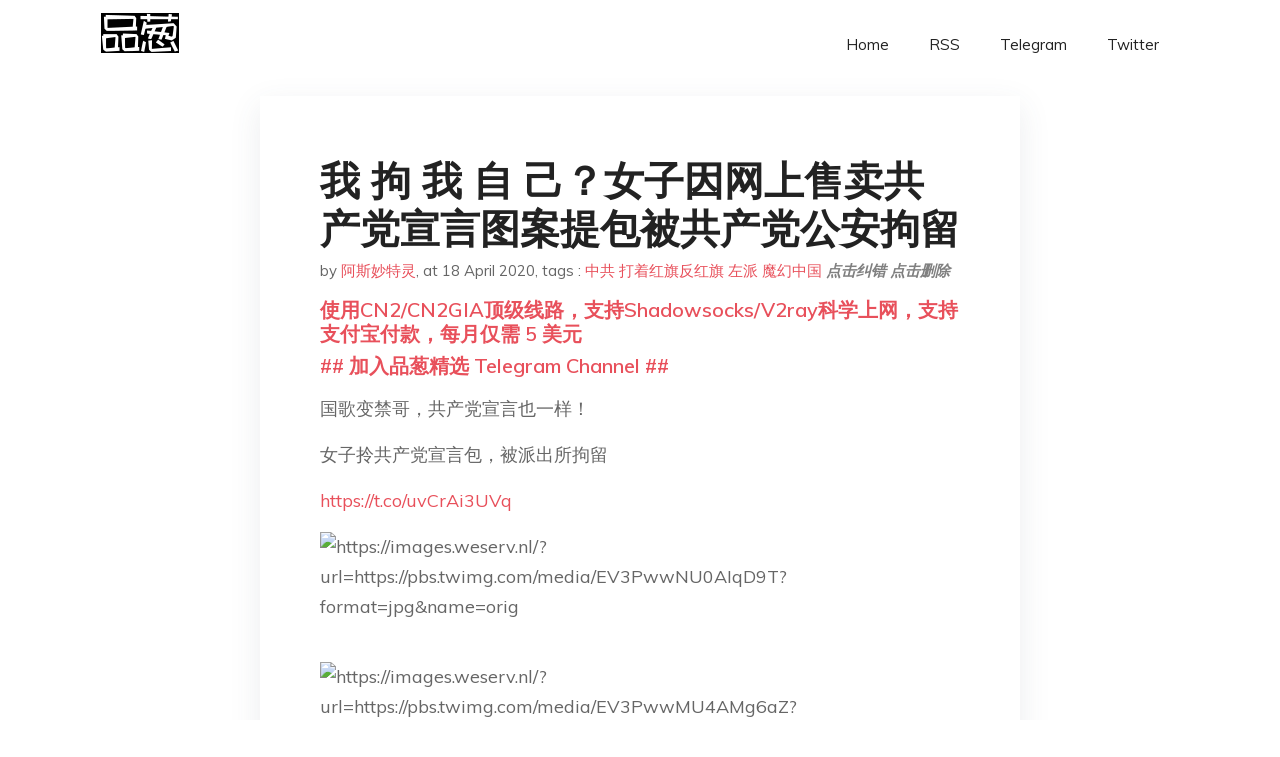

--- FILE ---
content_type: text/html; charset=utf-8
request_url: https://project-gutenberg.github.io/Pincong/post/835a523eb08ec167a3c140f7327309cc/?utm_source=see_also&utm_medium=%25E9%2583%25AD%25E6%2596%2587%25E8%25B4%25B5%25E6%2598%25AF%25E4%25B8%25AD%25E5%259B%25BD%25E8%25BF%2591%25E4%25BB%25A3%25E5%258F%25B2%25E4%25B8%258A%25E6%259C%2580%25E4%25BC%259F%25E5%25A4%25A7%25E7%259A%2584%25E6%2590%2585%25E5%25B1%258E%25E6%25A3%258D
body_size: 6428
content:
<!doctype html><html lang=zh-cn><head><meta charset=utf-8><title>我 拘 我 自 己？女子因网上售卖共产党宣言图案提包被共产党公安拘留</title><meta name=viewport content="width=device-width,initial-scale=1,maximum-scale=1"><meta name=description content=" 国歌变禁哥，共产党宣言也一样！
女子拎共产党宣言包，被派出所拘留 https://t.co/uvCrAi3UVq
据维基百科
尖椒部落，公司全稱為深圳市大辣文化傳播有限公司，是一家自稱聚焦女工勞權的社會服務組織，自稱「中國唯一女工權益與生活資訊平台」，2014年成立於中國深圳市。
品葱用户 笼子传人 评论于 2020-04-19 不清楚状况，不评论
品葱用户 一百公斤的麦子 评论于 2020-04-19 确定是共产党宣言吗？我没看过完整版
品葱用户 疯狂习近平 评论于 2020-04-18 共产党宣言都被禁了？
我还以为是自由宣言呢
品葱用户 北美carl 评论于 2020-04-18 这字体和排列方法我还以为跟中华民国有关……
品葱用户 **阿斯妙特灵 一百公斤的麦子** 评论于 2020-04-18
[
确定是共产党宣言吗？我没看过完整版
](https://pincong.rocks/article/item_id-350768# &ldquo;https://pincong.rocks/article/item_id-350768#&#34;)
从上到下，从右往左唸包上的字，你会有惊喜
对照：
https://www.marxists.org/chinese/marx/01.htm
品葱用户 看看外面的世界 评论于 2020-04-18 遇到这种事要从粉红的角度来考虑：黑底白字，一看就是抹黑共产党的。
品葱用户 **阿斯妙特灵 北美carl** 评论于 2020-04-19
[
这字体和排列方法我还以为跟中华民国有关…… "><meta name=generator content="Hugo 0.100.2"><link rel=stylesheet href=../../plugins/bootstrap/bootstrap.min.css><link rel=stylesheet href=../../plugins/themify-icons/themify-icons.css><link rel=stylesheet href=https://project-gutenberg.github.io/Pincong/scss/style.min.css media=screen><link rel="shortcut icon" href=https://project-gutenberg.github.io/Pincong/images/favicon.png type=image/x-icon><link rel=icon href=https://project-gutenberg.github.io/Pincong/images/favicon.png type=image/x-icon><meta name=twitter:card content="summary_large_image"><meta name=og:title content=" 我 拘 我 自 己？女子因网上售卖共产党宣言图案提包被共产党公安拘留 "><meta name=og:description content=" 国歌变禁哥，共产党宣言也一样！
女子拎共产党宣言包，被派出所拘留 https://t.co/uvCrAi3UVq
据维基百科
尖椒部落，公司全稱為深圳市大辣文化傳播有限公司，是一家自稱聚焦女工勞權的社會服務組織，自稱「中國唯一女工權益與生活資訊平台」，2014年成立於中國深圳市。
品葱用户 笼子传人 评论于 2020-04-19 不清楚状况，不评论
品葱用户 一百公斤的麦子 评论于 2020-04-19 确定是共产党宣言吗？我没看过完整版
品葱用户 疯狂习近平 评论于 2020-04-18 共产党宣言都被禁了？
我还以为是自由宣言呢
品葱用户 北美carl 评论于 2020-04-18 这字体和排列方法我还以为跟中华民国有关……
品葱用户 **阿斯妙特灵 一百公斤的麦子** 评论于 2020-04-18
[
确定是共产党宣言吗？我没看过完整版
](https://pincong.rocks/article/item_id-350768# &ldquo;https://pincong.rocks/article/item_id-350768#&#34;)
从上到下，从右往左唸包上的字，你会有惊喜
对照：
https://www.marxists.org/chinese/marx/01.htm
品葱用户 看看外面的世界 评论于 2020-04-18 遇到这种事要从粉红的角度来考虑：黑底白字，一看就是抹黑共产党的。
品葱用户 **阿斯妙特灵 北美carl** 评论于 2020-04-19
[
这字体和排列方法我还以为跟中华民国有关…… "><meta name=og:image content="https://project-gutenberg.github.io/Pincong//images/card/30.jpg"><script data-ad-client=ca-pub-6074407261372769 async src=https://pagead2.googlesyndication.com/pagead/js/adsbygoogle.js></script>
<script async src="https://www.googletagmanager.com/gtag/js?id=G-06HJ1E5XNH"></script>
<script>window.dataLayer=window.dataLayer||[];function gtag(){dataLayer.push(arguments)}gtag('js',new Date),gtag('config','G-06HJ1E5XNH')</script></head><body><header class="fixed-top navigation"><div class=container><nav class="navbar navbar-expand-lg navbar-light bg-transparent"><a class=navbar-brand href=https://project-gutenberg.github.io/Pincong/><img class=img-fluid src=https://project-gutenberg.github.io/Pincong//images/logo.png alt=品葱*精选></a>
<button class="navbar-toggler border-0" type=button data-toggle=collapse data-target=#navigation>
<i class="ti-menu h3"></i></button><div class="collapse navbar-collapse text-center" id=navigation><ul class="navbar-nav ml-auto"><li class=nav-item><a class=nav-link href=https://project-gutenberg.github.io/Pincong/>Home</a></li><li class=nav-item><a class=nav-link href=https://project-gutenberg.github.io/Pincong/post/index.xml>RSS</a></li><li class=nav-item><a class=nav-link href=https://bit.ly/2HrxEi0>Telegram</a></li><li class=nav-item><a class=nav-link href=https://twitter.com/speechfree3>Twitter</a></li></ul></div></nav></div></header><div class="py-5 d-none d-lg-block"></div><section class=main-content><div class=container><div class=row><div class="col-lg-8 mx-auto block shadow mb-5"><h2>我 拘 我 自 己？女子因网上售卖共产党宣言图案提包被共产党公安拘留</h2><div class=mb-3><span>by <a href=https://project-gutenberg.github.io/Pincong/author/%e9%98%bf%e6%96%af%e5%a6%99%e7%89%b9%e7%81%b5>阿斯妙特灵</a></span>,
<span>at 18 April 2020</span>, tags :
<a href=https://project-gutenberg.github.io/Pincong/tags/%e4%b8%ad%e5%85%b1>中共</a>
<a href=https://project-gutenberg.github.io/Pincong/tags/%e6%89%93%e7%9d%80%e7%ba%a2%e6%97%97%e5%8f%8d%e7%ba%a2%e6%97%97>打着红旗反红旗</a>
<a href=https://project-gutenberg.github.io/Pincong/tags/%e5%b7%a6%e6%b4%be>左派</a>
<a href=https://project-gutenberg.github.io/Pincong/tags/%e9%ad%94%e5%b9%bb%e4%b8%ad%e5%9b%bd>魔幻中国</a>
<a href=https://github.com/Project-Gutenberg/Pincong-data/edit/master/site/content/post/835a523eb08ec167a3c140f7327309cc.md style=color:gray><strong><i>点击纠错</i></strong></a>
<i></i><a href=https://github.com/Project-Gutenberg/Pincong-data/delete/master/site/content/post/835a523eb08ec167a3c140f7327309cc.md style=color:gray><strong><i>点击删除</i></strong></a></div><h5><a href=https://bit.ly/justmysock>使用CN2/CN2GIA顶级线路，支持Shadowsocks/V2ray科学上网，支持支付宝付款，每月仅需 5 美元</a></h5><h5><a href=https://bit.ly/2HrxEi0>## 加入品葱精选 Telegram Channel ##</a></h5><p></p><p>国歌变禁哥，共产党宣言也一样！</p><p>女子拎共产党宣言包，被派出所拘留 </p><p><a href=https://t.co/uvCrAi3UVq>https://t.co/uvCrAi3UVq</a></p><p><img src="https://images.weserv.nl/?url=https%3A%2F%2Fpbs.twimg.com%2Fmedia%2FEV3PwwNU0AIqD9T%3Fformat%3Djpg%26name%3Dorig" alt="https://images.weserv.nl/?url=https://pbs.twimg.com/media/EV3PwwNU0AIqD9T?format=jpg&name=orig"></p><p><img src="https://images.weserv.nl/?url=https%3A%2F%2Fpbs.twimg.com%2Fmedia%2FEV3PwwMU4AMg6aZ%3Fformat%3Djpg%26name%3Dorig" alt="https://images.weserv.nl/?url=https://pbs.twimg.com/media/EV3PwwMU4AMg6aZ?format=jpg&name=orig"></p><p>据维基百科</p><p>尖椒部落，公司全稱為深圳市大辣文化傳播有限公司，是一家自稱聚焦女工勞權的社會服務組織，自稱「中國唯一女工權益與生活資訊平台」，2014年成立於中國深圳市。</p><h3 id=品葱用户-笼子传人-评论于-2020-04-19>品葱用户 <strong>笼子传人</strong> 评论于 2020-04-19</h3><p>不清楚状况，不评论</p><h3 id=品葱用户-一百公斤的麦子-评论于-2020-04-19>品葱用户 <strong>一百公斤的麦子</strong> 评论于 2020-04-19</h3><p>确定是共产党宣言吗？我没看过完整版</p><h3 id=品葱用户-疯狂习近平-评论于-2020-04-18>品葱用户 <strong>疯狂习近平</strong> 评论于 2020-04-18</h3><p>共产党宣言都被禁了？<br>我还以为是自由宣言呢</p><h3 id=品葱用户-北美carl-评论于-2020-04-18>品葱用户 <strong>北美carl</strong> 评论于 2020-04-18</h3><p>这字体和排列方法我还以为跟中华民国有关……</p><h3 id=品葱用户-阿斯妙特灵>品葱用户 **阿斯妙特灵</h3><p>一百公斤的麦子** 评论于 2020-04-18</p><p>[</p><blockquote><p>确定是共产党宣言吗？我没看过完整版</p></blockquote><p>](<a href=https://pincong.rocks/article/item_id-350768#>https://pincong.rocks/article/item_id-350768#</a> &ldquo;<a href=https://pincong.rocks/article/item_id-350768#%22>https://pincong.rocks/article/item_id-350768#"</a>)<br>从上到下，从右往左唸包上的字，你会有惊喜<br>对照：<br><a href=https://www.marxists.org/chinese/marx/01.htm>https://www.marxists.org/chinese/marx/01.htm</a></p><h3 id=品葱用户-看看外面的世界-评论于-2020-04-18>品葱用户 <strong>看看外面的世界</strong> 评论于 2020-04-18</h3><p>遇到这种事要从粉红的角度来考虑：黑底白字，一看就是抹黑共产党的。</p><h3 id=品葱用户-阿斯妙特灵-1>品葱用户 **阿斯妙特灵</h3><p>北美carl** 评论于 2020-04-19</p><p>[</p><blockquote><p>这字体和排列方法我还以为跟中华民国有关……</p></blockquote><p>](<a href=https://pincong.rocks/article/item_id-350772#>https://pincong.rocks/article/item_id-350772#</a> &ldquo;<a href=https://pincong.rocks/article/item_id-350772#%22>https://pincong.rocks/article/item_id-350772#"</a>)<br>确实有内时代铅字的味儿</p><h3 id=品葱用户-薄扶林火柴人-评论于-2020-04-18>品葱用户 <strong>薄扶林火柴人</strong> 评论于 2020-04-18</h3><p>中共的立场：</p><p>批评共产党，那肯定不行！赞扬共产党，那也得按要求来，需要你赞扬的时候，自然会给你个模版，照着来，自主爱国、自主爱党，那也不行！</p><p>有时候小粉红们也会被搞懵。</p><h3 id=品葱用户-onexzoo-评论于-2020-04-19>品葱用户 <strong>onexzoo</strong> 评论于 2020-04-19</h3><p>宣扬共产主义不用死刑？</p><h3 id=品葱用户-pumpkin-评论于-2020-04-19>品葱用户 <strong>Pumpkin</strong> 评论于 2020-04-19</h3><p>😄恐怖分子终将德匹下</p><h3 id=品葱用户-flyingbobo-评论于-2020-04-19>品葱用户 <strong>flyingbobo</strong> 评论于 2020-04-19</h3><p>看来国歌也要被禁了，当局觉得歌词太煽动人心</p><h3 id=品葱用户-hyayhuj3yz>品葱用户 **hYayHUJ3YZ</h3><p>北美carl** 评论于 2020-04-18</p><p>[</p><blockquote><p>这字体和排列方法我还以为跟中华民国有关……</p></blockquote><p>](<a href=https://pincong.rocks/article/item_id-350772#>https://pincong.rocks/article/item_id-350772#</a> &ldquo;<a href=https://pincong.rocks/article/item_id-350772#%22>https://pincong.rocks/article/item_id-350772#"</a>)<br>也许是把“共产主义”四个字用示亡号括了起来，暗示共产主义已经死了？</p><h3 id=品葱用户-柴榮-评论于-2020-04-18>品葱用户 <strong>柴榮</strong> 评论于 2020-04-18</h3><p>光看本主題給的資訊<br>他應該不是因為背包被抓<br>而是幫工人維權才會被抓</p><h3 id=品葱用户-jaehan2019>品葱用户 **Jaehan2019</h3><p>柴榮** 评论于 2020-04-19</p><p>[</p><blockquote><p>光看本主題給的資訊他應該不是因為背包被抓而是幫工人違權才會被抓</p></blockquote><p>](<a href=https://pincong.rocks/article/item_id-350813#>https://pincong.rocks/article/item_id-350813#</a> &ldquo;<a href=https://pincong.rocks/article/item_id-350813#%22>https://pincong.rocks/article/item_id-350813#"</a>)<br>赞同，广东抓工人维权是传统艺能，而且很多维权人士确实有托派背景。</p><h3 id=品葱用户-山本一夫-评论于-2020-04-18>品葱用户 <strong>山本一夫</strong> 评论于 2020-04-18</h3><p>ccp里都没有几个人信这玩意，韭菜私自印出来它们还怕韭菜打着红旗反红旗</p><h3 id=品葱用户-da886-评论于-2020-04-19>品葱用户 <strong>da886</strong> 评论于 2020-04-19</h3><p>苏联笑话现实版</p><h3 id=品葱用户-gratesque-评论于-2020-04-20>品葱用户 <strong>gratesque</strong> 评论于 2020-04-20</h3><p>再说一遍，现在的中国共产党是以共产主义为外皮，以大中国主义为核心。</p><p>如果她在自己的衣服上印“超越美国”或者“踏平台湾”，绝对没有哪条黑皮狗敢拘了人再发公开消息。或者印现在的国歌，可能效果更好。</p><h3 id=品葱用户-反共左派-评论于-2020-04-20>品葱用户 <strong>反共左派</strong> 评论于 2020-04-20</h3><p>共匪現在就是共產黨宣言的革命對象，所以共匪特別忌諱共產黨宣言的內容。</p><h3 id=品葱用户-组组组组-评论于-2020-04-20>品葱用户 <strong>组组组组</strong> 评论于 2020-04-20</h3><p>中國共產黨目前最大的敵人就是中國的共產主義者，抓這些人很正常。</p><h3 id=品葱用户-令狐冲-评论于-2020-04-19>品葱用户 <strong>令狐冲</strong> 评论于 2020-04-19</h3><p>尖椒部落上回的欠薪解雇门解决了吗，后续没跟进了，不知道啥情况</p><h3 id=品葱用户-madrasbeef-评论于-2020-04-19>品葱用户 <strong>MadrasBeef</strong> 评论于 2020-04-19</h3><p>大胆！难道不知道幼儿园毕业的派出所警察只认得共产主义和幽灵两个字。</p><h3 id=品葱用户-madrasbeef>品葱用户 **MadrasBeef</h3><p>da886** 评论于 2020-04-19</p><p>[</p><blockquote><p>苏联笑话现实版</p></blockquote><p>](<a href=https://pincong.rocks/article/item_id-350940#>https://pincong.rocks/article/item_id-350940#</a> &ldquo;<a href=https://pincong.rocks/article/item_id-350940#%22>https://pincong.rocks/article/item_id-350940#"</a>)<br>升级版，毕竟当年苏联还没有成为共产主义的敌人</p><h3 id=品葱用户-花鹿先生-评论于-2020-04-19>品葱用户 <strong>花鹿先生</strong> 评论于 2020-04-19</h3><p>還是覺得用黑底白字不吉利XDDDD</p><blockquote><p><a href=https://pincong.rocks/article/17918>点击品葱原文参与讨论</a></p></blockquote><h5><a href="https://www.digitalocean.com/?refcode=4351d40e44b2&utm_campaign=Referral_Invite&utm_medium=Referral_Program&utm_source=CopyPaste">最简单好用的 VPS,没有之一，注册立得 100 美金</a></h5></div><div class="col-lg-8 mx-auto block shadow"><div id=disqus_thread></div><script type=application/javascript>window.disqus_config=function(){},function(){if(["localhost","127.0.0.1"].indexOf(window.location.hostname)!=-1){document.getElementById('disqus_thread').innerHTML='Disqus comments not available by default when the website is previewed locally.';return}var t=document,e=t.createElement('script');e.async=!0,e.src='//pin-cong-jing-xuan.disqus.com/embed.js',e.setAttribute('data-timestamp',+new Date),(t.head||t.body).appendChild(e)}()</script><noscript>Please enable JavaScript to view the <a href=https://disqus.com/?ref_noscript>comments powered by Disqus.</a></noscript><a href=https://disqus.com class=dsq-brlink>comments powered by <span class=logo-disqus>Disqus</span></a></div><div class="col-lg-8 mx-auto block shadow"><h3>See Also</h3><div class=container><div class=row><div class="mx-auto px-0"><div class="bg-white shadow block"><article class=mb-5><h2 class=h5><a class=text-dark href="https://project-gutenberg.github.io/Pincong/post/4af3bc5b2a31c1bc5ee3dbdf4ac94a0e/?utm_source=see_also&utm_medium=%25E6%2588%2591-%25E6%258B%2598-%25E6%2588%2591-%25E8%2587%25AA-%25E5%25B7%25B1%25E5%25A5%25B3%25E5%25AD%2590%25E5%259B%25A0%25E7%25BD%2591%25E4%25B8%258A%25E5%2594%25AE%25E5%258D%2596%25E5%2585%25B1%25E4%25BA%25A7%25E5%2585%259A%25E5%25AE%25A3%25E8%25A8%2580%25E5%259B%25BE%25E6%25A1%2588%25E6%258F%2590%25E5%258C%2585%25E8%25A2%25AB%25E5%2585%25B1%25E4%25BA%25A7%25E5%2585%259A%25E5%2585%25AC%25E5%25AE%2589%25E6%258B%2598%25E7%2595%2599">当我们说左派右派时，我们到底在说什么？</a></h2><p class=text-dark>左派，右派，这两个词中国人十分熟悉。但是很少有人能说清楚这两个词的根本区别在哪。对词义的模糊可能最终导致词义本身代表的内涵被消解。
例如1984中的真理部，真理显然是客观事实而不是某个人的主观意愿，但是如果我们习惯了真理这个词的意思就是被上 …</p></article><article class=mb-5><h2 class=h5><a class=text-dark href="https://project-gutenberg.github.io/Pincong/post/b54d7a34a39d75c1646e29f4343a10bb/?utm_source=see_also&utm_medium=%25E6%2588%2591-%25E6%258B%2598-%25E6%2588%2591-%25E8%2587%25AA-%25E5%25B7%25B1%25E5%25A5%25B3%25E5%25AD%2590%25E5%259B%25A0%25E7%25BD%2591%25E4%25B8%258A%25E5%2594%25AE%25E5%258D%2596%25E5%2585%25B1%25E4%25BA%25A7%25E5%2585%259A%25E5%25AE%25A3%25E8%25A8%2580%25E5%259B%25BE%25E6%25A1%2588%25E6%258F%2590%25E5%258C%2585%25E8%25A2%25AB%25E5%2585%25B1%25E4%25BA%25A7%25E5%2585%259A%25E5%2585%25AC%25E5%25AE%2589%25E6%258B%2598%25E7%2595%2599">中共“人海战术”真相：绑架地主女儿媳妇裸体冲锋</a></h2><p class=text-dark>（原文：https://www.ntdtv.com/gb/2019/02/20/a102515767.html）
据记述，中共军队仅用3年时间打败国民党的最主要原因，是中共擅长“人海战术”。（AFP/Getty Images)
【新唐 …</p></article><article class=mb-5><h2 class=h5><a class=text-dark href="https://project-gutenberg.github.io/Pincong/post/8f406ca330c91c5dbe65254666a48b16/?utm_source=see_also&utm_medium=%25E6%2588%2591-%25E6%258B%2598-%25E6%2588%2591-%25E8%2587%25AA-%25E5%25B7%25B1%25E5%25A5%25B3%25E5%25AD%2590%25E5%259B%25A0%25E7%25BD%2591%25E4%25B8%258A%25E5%2594%25AE%25E5%258D%2596%25E5%2585%25B1%25E4%25BA%25A7%25E5%2585%259A%25E5%25AE%25A3%25E8%25A8%2580%25E5%259B%25BE%25E6%25A1%2588%25E6%258F%2590%25E5%258C%2585%25E8%25A2%25AB%25E5%2585%25B1%25E4%25BA%25A7%25E5%2585%259A%25E5%2585%25AC%25E5%25AE%2589%25E6%258B%2598%25E7%2595%2599">为什么中国的建筑物大部分寿命都非常短？</a></h2><p class=text-dark>品葱用户 中国派克笔 提问于 4/17/2020 我最近发现，中国建筑物的寿命都非常短。
比如说中国大部分的建筑表面上的建筑寿命标注50年、100年，但是实际寿命都只有十年二十年，最长三十年，如果你要是发现了寿命三十年以上的建筑就算特别长寿 …</p></article><article class=mb-5><h2 class=h5><a class=text-dark href="https://project-gutenberg.github.io/Pincong/post/e7005cd893e4db49346b52b49268b79a/?utm_source=see_also&utm_medium=%25E6%2588%2591-%25E6%258B%2598-%25E6%2588%2591-%25E8%2587%25AA-%25E5%25B7%25B1%25E5%25A5%25B3%25E5%25AD%2590%25E5%259B%25A0%25E7%25BD%2591%25E4%25B8%258A%25E5%2594%25AE%25E5%258D%2596%25E5%2585%25B1%25E4%25BA%25A7%25E5%2585%259A%25E5%25AE%25A3%25E8%25A8%2580%25E5%259B%25BE%25E6%25A1%2588%25E6%258F%2590%25E5%258C%2585%25E8%25A2%25AB%25E5%2585%25B1%25E4%25BA%25A7%25E5%2585%259A%25E5%2585%25AC%25E5%25AE%2589%25E6%258B%2598%25E7%2595%2599">政治娱乐化(2)——党国如何精准打造一款政治娱乐产品</a></h2><p class=text-dark>根据我本人的观察与总结，中国特有的“粉红文化”本质上是一款政治娱乐产品。而这款娱乐产品的提供者就是中共，消费者便是小粉红。本文就是想聊聊我对这款“娱乐产品”的分析与认识。
1.牛皮癣式投放：
在成为粉红前，其实没有什么人会主动去浏览中共的宣 …</p></article><article class=mb-5><h2 class=h5><a class=text-dark href="https://project-gutenberg.github.io/Pincong/post/7b11d89c48ebd5be6c766b68a5e2a7b7/?utm_source=see_also&utm_medium=%25E6%2588%2591-%25E6%258B%2598-%25E6%2588%2591-%25E8%2587%25AA-%25E5%25B7%25B1%25E5%25A5%25B3%25E5%25AD%2590%25E5%259B%25A0%25E7%25BD%2591%25E4%25B8%258A%25E5%2594%25AE%25E5%258D%2596%25E5%2585%25B1%25E4%25BA%25A7%25E5%2585%259A%25E5%25AE%25A3%25E8%25A8%2580%25E5%259B%25BE%25E6%25A1%2588%25E6%258F%2590%25E5%258C%2585%25E8%25A2%25AB%25E5%2585%25B1%25E4%25BA%25A7%25E5%2585%259A%25E5%2585%25AC%25E5%25AE%2589%25E6%258B%2598%25E7%2595%2599">政治娱乐化(2)——党国如何精准打造一款政治娱乐产品</a></h2><p class=text-dark>根据我本人的观察与总结，中国特有的“粉红文化”本质上是一款政治娱乐产品。而这款娱乐产品的提供者就是中共，消费者便是小粉红。本文就是想聊聊我对这款“娱乐产品”的分析与认识。
1.牛皮癣式投放：
在成为粉红前，其实没有什么人会主动去浏览中共的宣 …</p></article></div></div></div></div></div></div></div></div></section><script>var i,images=document.getElementsByTagName("img");for(i=0;i<images.length;i++)images[i].className+="img-fluid w-100 mb-4"</script><footer class="py-4 bg-light border-top"><div class=container><div class="row justify-content-between align-items-center"><div class="col-lg-4 text-center text-lg-left mb-4 mb-lg-0"><a href=https://project-gutenberg.github.io/Pincong/><img src=https://project-gutenberg.github.io/Pincong//images/logo.png class=img-fluid alt=品葱*精选></a></div><div class="col-lg-4 text-center mb-4 mb-lg-0"><ul class="list-inline mb-0"></ul></div><div class="col-lg-4 text-lg-right text-center mb-4 mb-lg-0"><ul class="list-inline social-icon mb-0"><li class=list-inline-item><a href=https://pincong.rocks/><i class=ti-home></i></a></li><li class=list-inline-item><a href=https://github.com/Project-Gutenberg/Pincong><i class=ti-github></i></a></li></ul></div><div class="col-12 text-center mt-4"><span></span></div></div></div></footer><script src=../../plugins/jQuery/jquery.min.js></script>
<script src=../../plugins/bootstrap/bootstrap.min.js></script>
<script src=../../plugins/search/fuse.min.js></script>
<script src=../../plugins/search/mark.js></script>
<script src=../../plugins/search/search.js></script>
<script src=https://project-gutenberg.github.io/Pincong/js/script.min.js></script>
<script>(function(e,o,i,a,t,n,s){e.GoogleAnalyticsObject=t,e[t]=e[t]||function(){(e[t].q=e[t].q||[]).push(arguments)},e[t].l=1*new Date,n=o.createElement(i),s=o.getElementsByTagName(i)[0],n.async=1,n.src=a,s.parentNode.insertBefore(n,s)})(window,document,'script','//www.google-analytics.com/analytics.js','ga'),ga('create','UA-151212685-6','auto'),ga('send','pageview')</script></body></html>

--- FILE ---
content_type: text/html; charset=utf-8
request_url: https://www.google.com/recaptcha/api2/aframe
body_size: 249
content:
<!DOCTYPE HTML><html><head><meta http-equiv="content-type" content="text/html; charset=UTF-8"></head><body><script nonce="Pi-_Yw3MIqZul3MS1ZrwLA">/** Anti-fraud and anti-abuse applications only. See google.com/recaptcha */ try{var clients={'sodar':'https://pagead2.googlesyndication.com/pagead/sodar?'};window.addEventListener("message",function(a){try{if(a.source===window.parent){var b=JSON.parse(a.data);var c=clients[b['id']];if(c){var d=document.createElement('img');d.src=c+b['params']+'&rc='+(localStorage.getItem("rc::a")?sessionStorage.getItem("rc::b"):"");window.document.body.appendChild(d);sessionStorage.setItem("rc::e",parseInt(sessionStorage.getItem("rc::e")||0)+1);localStorage.setItem("rc::h",'1763694689341');}}}catch(b){}});window.parent.postMessage("_grecaptcha_ready", "*");}catch(b){}</script></body></html>